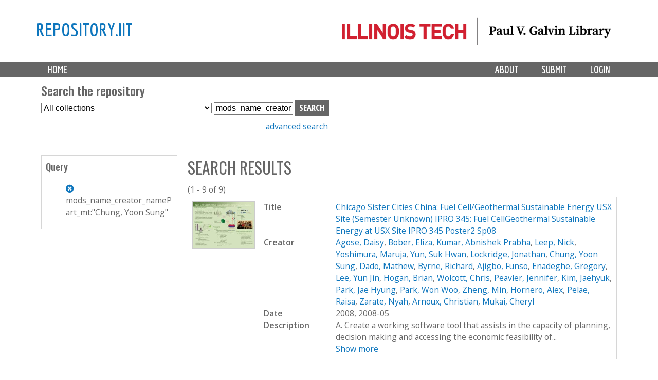

--- FILE ---
content_type: text/html; charset=utf-8
request_url: https://repository.iit.edu/islandora/search/mods_name_creator_namePart_mt%3A%22Chung%2C%5C%20Yoon%5C%20Sung%22
body_size: 7645
content:
<!-- IIT EDIT: commented out lines 37-79 to remove current collection from dropdown -->

<!DOCTYPE html>
<!--[if lt IE 7]><html class="lt-ie9 lt-ie8 lt-ie7" lang="en" dir="ltr"><![endif]-->
<!--[if IE 7]><html class="lt-ie9 lt-ie8" lang="en" dir="ltr"><![endif]-->
<!--[if IE 8]><html class="lt-ie9" lang="en" dir="ltr"><![endif]-->
<!--[if gt IE 8]><!--><html lang="en" dir="ltr" prefix="content: http://purl.org/rss/1.0/modules/content/ dc: http://purl.org/dc/terms/ foaf: http://xmlns.com/foaf/0.1/ og: http://ogp.me/ns# rdfs: http://www.w3.org/2000/01/rdf-schema# sioc: http://rdfs.org/sioc/ns# sioct: http://rdfs.org/sioc/types# skos: http://www.w3.org/2004/02/skos/core# xsd: http://www.w3.org/2001/XMLSchema#"><!--<![endif]-->
<head>
   <!-- Google Analytics GA4 tag (gtag.js) -->
<script async src="https://www.googletagmanager.com/gtag/js?id=G-DFKC372N9K"></script>
<script>
  window.dataLayer = window.dataLayer || [];
  function gtag(){dataLayer.push(arguments);}
  gtag('js', new Date());

  gtag('config', 'G-DFKC372N9K');
</script>
<meta charset="utf-8" />
<meta name="Generator" content="Drupal 7 (http://drupal.org)" />
<link rel="shortcut icon" href="https://repository.iit.edu/sites/default/files/favicon.ico" type="image/vnd.microsoft.icon" />
<meta name="viewport" content="width=device-width, initial-scale=1.0, user-scalable=yes" />
<meta name="MobileOptimized" content="width" />
<meta name="HandheldFriendly" content="1" />
<meta name="apple-mobile-web-app-capable" content="yes" />
<title>Search results | repository.iit</title>
<style type="text/css" media="all">
@import url("https://repository.iit.edu/modules/system/system.base.css?szypgy");
@import url("https://repository.iit.edu/modules/system/system.menus.css?szypgy");
@import url("https://repository.iit.edu/modules/system/system.messages.css?szypgy");
@import url("https://repository.iit.edu/modules/system/system.theme.css?szypgy");
</style>
<style type="text/css" media="all">
@import url("https://repository.iit.edu/modules/comment/comment.css?szypgy");
@import url("https://repository.iit.edu/modules/field/theme/field.css?szypgy");
@import url("https://repository.iit.edu/sites/all/modules/islandora/css/islandora.base.css?szypgy");
@import url("https://repository.iit.edu/sites/all/modules/islandora/css/islandora.theme.css?szypgy");
@import url("https://repository.iit.edu/sites/all/modules/islandora_solution_pack_audio/css/islandora_audio.theme.css?szypgy");
@import url("https://repository.iit.edu/sites/all/modules/islandora_solution_pack_collection/css/islandora_basic_collection.base.css?szypgy");
@import url("https://repository.iit.edu/sites/all/modules/islandora_solution_pack_collection/css/islandora_basic_collection.theme.css?szypgy");
@import url("https://repository.iit.edu/sites/all/modules/islandora_solution_pack_image-7.x-1.10/css/islandora_basic_image.theme.css?szypgy");
@import url("https://repository.iit.edu/sites/all/modules/islandora_batch-7.x-1.10/css/views_table_contextual_links_fix.css?szypgy");
@import url("https://repository.iit.edu/sites/all/modules/islandora_bookmark/css/islandora_bookmark.css?szypgy");
@import url("https://repository.iit.edu/sites/all/modules/islandora_solution_pack_large_image/css/islandora_large_image.theme.css?szypgy");
@import url("https://repository.iit.edu/sites/all/modules/islandora_solution_pack_newspaper/css/islandora_newspaper.base.css?szypgy");
@import url("https://repository.iit.edu/sites/all/modules/islandora_solution_pack_newspaper/css/islandora_newspaper.theme.css?szypgy");
@import url("https://repository.iit.edu/sites/all/modules/islandora_solution_pack_pdf-7.x-1.10/css/islandora_pdf.theme.css?szypgy");
@import url("https://repository.iit.edu/sites/all/modules/islandora_solr_search/css/islandora_solr.base.css?szypgy");
@import url("https://repository.iit.edu/sites/all/modules/islandora_solr_content_type/css/islandora_solr_content_type.css?szypgy");
@import url("https://repository.iit.edu/sites/all/modules/islandora_solr_metadata/css/islandora_solr_metadata.css?szypgy");
@import url("https://repository.iit.edu/sites/all/modules/islandora_solution_pack_video/css/islandora_video.theme.css?szypgy");
@import url("https://repository.iit.edu/modules/node/node.css?szypgy");
@import url("https://repository.iit.edu/modules/search/search.css?szypgy");
@import url("https://repository.iit.edu/modules/user/user.css?szypgy");
@import url("https://repository.iit.edu/sites/all/modules/views/css/views.css?szypgy");
</style>
<style type="text/css" media="all">
@import url("https://repository.iit.edu/sites/all/modules/colorbox/styles/default/colorbox_style.css?szypgy");
@import url("https://repository.iit.edu/sites/all/modules/ctools/css/ctools.css?szypgy");
@import url("https://repository.iit.edu/sites/all/modules/islandora_solr_search/css/islandora_solr.theme.css?szypgy");
</style>
<style type="text/css" media="screen">
@import url("https://repository.iit.edu/sites/all/themes/adaptivetheme/at_core/css/at.layout.css?szypgy");
@import url("https://repository.iit.edu/sites/all/themes/islandora_iit/css/global.base.css?szypgy");
@import url("https://repository.iit.edu/sites/all/themes/islandora_iit/css/global.styles.css?szypgy");
</style>
<link type="text/css" rel="stylesheet" href="https://repository.iit.edu/sites/default/files/adaptivetheme/islandora_iit_files/islandora_iit.responsive.layout.css?szypgy" media="only screen" />
<link type="text/css" rel="stylesheet" href="https://repository.iit.edu/sites/all/themes/islandora_iit/css/responsive.custom.css?szypgy" media="only screen" />
<link type="text/css" rel="stylesheet" href="https://repository.iit.edu/sites/all/themes/islandora_iit/css/responsive.smalltouch.portrait.css?szypgy" media="only screen and (max-width:320px)" />
<link type="text/css" rel="stylesheet" href="https://repository.iit.edu/sites/all/themes/islandora_iit/css/responsive.smalltouch.landscape.css?szypgy" media="only screen and (min-width:321px) and (max-width:580px)" />
<link type="text/css" rel="stylesheet" href="https://repository.iit.edu/sites/all/themes/islandora_iit/css/responsive.tablet.portrait.css?szypgy" media="only screen and (min-width:581px) and (max-width:768px)" />
<link type="text/css" rel="stylesheet" href="https://repository.iit.edu/sites/all/themes/islandora_iit/css/responsive.tablet.landscape.css?szypgy" media="only screen and (min-width:769px) and (max-width:1024px)" />
<link type="text/css" rel="stylesheet" href="https://repository.iit.edu/sites/all/themes/islandora_iit/css/responsive.desktop.css?szypgy" media="only screen and (min-width:1025px)" />

<!--[if lt IE 9]>
<style type="text/css" media="screen">
@import url("https://repository.iit.edu/sites/default/files/adaptivetheme/islandora_iit_files/islandora_iit.lt-ie9.layout.css?szypgy");
</style>
<![endif]-->
<script type="text/javascript" src="//code.jquery.com/jquery-1.8.3.min.js"></script>
<script type="text/javascript">
<!--//--><![CDATA[//><!--
window.jQuery || document.write("<script src='/sites/all/modules/jquery_update/replace/jquery/1.8/jquery.min.js'>\x3C/script>")
//--><!]]>
</script>
<script type="text/javascript" src="https://repository.iit.edu/misc/jquery-extend-3.4.0.js?v=1.8.3"></script>
<script type="text/javascript" src="https://repository.iit.edu/misc/jquery-html-prefilter-3.5.0-backport.js?v=1.8.3"></script>
<script type="text/javascript" src="https://repository.iit.edu/misc/jquery.once.js?v=1.2"></script>
<script type="text/javascript" src="https://repository.iit.edu/misc/drupal.js?szypgy"></script>
<script type="text/javascript" src="https://repository.iit.edu/sites/all/libraries/colorbox/jquery.colorbox-min.js?szypgy"></script>
<script type="text/javascript" src="https://repository.iit.edu/sites/all/modules/colorbox/js/colorbox.js?szypgy"></script>
<script type="text/javascript" src="https://repository.iit.edu/sites/all/modules/colorbox/styles/default/colorbox_style.js?szypgy"></script>
<script type="text/javascript" src="https://repository.iit.edu/sites/all/modules/colorbox/js/colorbox_load.js?szypgy"></script>
<script type="text/javascript" src="https://repository.iit.edu/sites/all/modules/islandora_solr_search/js/truncation-toggle.js?szypgy"></script>
<script type="text/javascript">
<!--//--><![CDATA[//><!--
jQuery.extend(Drupal.settings, {"basePath":"\/","pathPrefix":"","setHasJsCookie":0,"ajaxPageState":{"theme":"islandora_iit","theme_token":"KcLdh4B-z6x9rg-mS82ShR0BseorAAZ1o4GtGQIPusc","js":{"\/\/code.jquery.com\/jquery-1.8.3.min.js":1,"0":1,"misc\/jquery-extend-3.4.0.js":1,"misc\/jquery-html-prefilter-3.5.0-backport.js":1,"misc\/jquery.once.js":1,"misc\/drupal.js":1,"sites\/all\/libraries\/colorbox\/jquery.colorbox-min.js":1,"sites\/all\/modules\/colorbox\/js\/colorbox.js":1,"sites\/all\/modules\/colorbox\/styles\/default\/colorbox_style.js":1,"sites\/all\/modules\/colorbox\/js\/colorbox_load.js":1,"sites\/all\/modules\/islandora_solr_search\/js\/truncation-toggle.js":1},"css":{"modules\/system\/system.base.css":1,"modules\/system\/system.menus.css":1,"modules\/system\/system.messages.css":1,"modules\/system\/system.theme.css":1,"modules\/comment\/comment.css":1,"modules\/field\/theme\/field.css":1,"sites\/all\/modules\/islandora\/css\/islandora.base.css":1,"sites\/all\/modules\/islandora\/css\/islandora.theme.css":1,"sites\/all\/modules\/islandora_solution_pack_audio\/css\/islandora_audio.theme.css":1,"sites\/all\/modules\/islandora_solution_pack_collection\/css\/islandora_basic_collection.base.css":1,"sites\/all\/modules\/islandora_solution_pack_collection\/css\/islandora_basic_collection.theme.css":1,"sites\/all\/modules\/islandora_solution_pack_image-7.x-1.10\/css\/islandora_basic_image.theme.css":1,"sites\/all\/modules\/islandora_batch-7.x-1.10\/css\/views_table_contextual_links_fix.css":1,"sites\/all\/modules\/islandora_bookmark\/css\/islandora_bookmark.css":1,"sites\/all\/modules\/islandora_solution_pack_large_image\/css\/islandora_large_image.theme.css":1,"sites\/all\/modules\/islandora_solution_pack_newspaper\/css\/islandora_newspaper.base.css":1,"sites\/all\/modules\/islandora_solution_pack_newspaper\/css\/islandora_newspaper.theme.css":1,"sites\/all\/modules\/islandora_solution_pack_pdf-7.x-1.10\/css\/islandora_pdf.theme.css":1,"sites\/all\/modules\/islandora_solr_search\/css\/islandora_solr.base.css":1,"sites\/all\/modules\/islandora_solr_content_type\/css\/islandora_solr_content_type.css":1,"sites\/all\/modules\/islandora_solr_metadata\/css\/islandora_solr_metadata.css":1,"sites\/all\/modules\/islandora_solution_pack_video\/css\/islandora_video.theme.css":1,"modules\/node\/node.css":1,"modules\/search\/search.css":1,"modules\/user\/user.css":1,"sites\/all\/modules\/views\/css\/views.css":1,"sites\/all\/modules\/colorbox\/styles\/default\/colorbox_style.css":1,"sites\/all\/modules\/ctools\/css\/ctools.css":1,"sites\/all\/modules\/islandora_solr_search\/css\/islandora_solr.theme.css":1,"sites\/all\/themes\/adaptivetheme\/at_core\/css\/at.layout.css":1,"sites\/all\/themes\/islandora_iit\/css\/global.base.css":1,"sites\/all\/themes\/islandora_iit\/css\/global.styles.css":1,"public:\/\/adaptivetheme\/islandora_iit_files\/islandora_iit.responsive.layout.css":1,"sites\/all\/themes\/islandora_iit\/css\/responsive.custom.css":1,"sites\/all\/themes\/islandora_iit\/css\/responsive.smalltouch.portrait.css":1,"sites\/all\/themes\/islandora_iit\/css\/responsive.smalltouch.landscape.css":1,"sites\/all\/themes\/islandora_iit\/css\/responsive.tablet.portrait.css":1,"sites\/all\/themes\/islandora_iit\/css\/responsive.tablet.landscape.css":1,"sites\/all\/themes\/islandora_iit\/css\/responsive.desktop.css":1,"public:\/\/adaptivetheme\/islandora_iit_files\/islandora_iit.lt-ie9.layout.css":1}},"colorbox":{"opacity":"0.85","current":"{current} of {total}","previous":"\u00ab Prev","next":"Next \u00bb","close":"Close","maxWidth":"98%","maxHeight":"98%","fixed":true,"mobiledetect":true,"mobiledevicewidth":"480px","file_public_path":"\/sites\/default\/files","specificPagesDefaultValue":"admin*\nimagebrowser*\nimg_assist*\nimce*\nnode\/add\/*\nnode\/*\/edit\nprint\/*\nprintpdf\/*\nsystem\/ajax\nsystem\/ajax\/*"},"urlIsAjaxTrusted":{"\/search\/node":true,"\/islandora\/search\/mods_name_creator_namePart_mt%3A%22Chung%2C%5C%20Yoon%5C%20Sung%22":true},"adaptivetheme":{"islandora_iit":{"layout_settings":{"bigscreen":"three-col-grail","tablet_landscape":"three-col-grail","tablet_portrait":"one-col-vert","smalltouch_landscape":"one-col-vert","smalltouch_portrait":"one-col-stack"},"media_query_settings":{"bigscreen":"only screen and (min-width:1025px)","tablet_landscape":"only screen and (min-width:769px) and (max-width:1024px)","tablet_portrait":"only screen and (min-width:581px) and (max-width:768px)","smalltouch_landscape":"only screen and (min-width:321px) and (max-width:580px)","smalltouch_portrait":"only screen and (max-width:320px)"}}}});
//--><!]]>
</script>
<!--[if lt IE 9]>
<script src="https://repository.iit.edu/sites/all/themes/adaptivetheme/at_core/scripts/html5.js?szypgy"></script>
<![endif]-->
</head>
<body class="html not-front not-logged-in one-sidebar sidebar-first page-islandora page-islandora-search page-islandora-search-mods-name-creator-namepart-mtchung-yoon-sung atr-7.x-3.x atv-7.x-3.4">
  <div id="skip-link" class="nocontent">
    <a href="#main-content" class="element-invisible element-focusable">Skip to main content</a>
  </div>
    <link rel="stylesheet" href="https://use.fontawesome.com/releases/v5.3.1/css/all.css" integrity="sha384-mzrmE5qonljUremFsqc01SB46JvROS7bZs3IO2EmfFsd15uHvIt+Y8vEf7N7fWAU" crossorigin="anonymous">


<div id="page-wrapper">
  

    <!-- !Leaderboard Region -->
        
    <!-- Header -->
    <!-- replace AdaptiveTheme header with template file in theme directory to link logo to Galvin site -->
<header id="header" class="clearfix" role="banner">

              <!-- !Branding -->
        <div class="container" id="branding">

                      <div id="logo">
              <a href="https://library.iit.edu" class="active"><img class="site-logo" typeof="foaf:Image" src="https://repository.iit.edu/sites/all/themes/islandora_iit/images/PVGLIBRARY_horizontal.png" alt="repository.iit"></a>            </div>
          
                      <!-- !Site name and Slogan -->
            <div class="h-group" id="name-and-slogan">

                              <h1 id="site-name"><a href="/" title="Home page" class="active">repository.iit</a></h1>
              
              
            </div>
          
        </div>
      
      <!-- !Header Region -->
      
    </header>


    <!-- !Navigation -->
    <div id="menu-bar" class="nav clearfix"><nav id="block-system-main-menu" class="block block-system block-menu menu-wrapper menu-bar-wrapper clearfix odd first last block-count-1 block-region-menu-bar block-main-menu"  role="navigation">  
      <h2 class="element-invisible block-title">Main menu</h2>
  
  <ul class="menu primary-menu clearfix container"><li class="first leaf menu-depth-1 menu-item-219"><a href="/" title="">Home</a></li><li class="leaf menu-depth-1 menu-item-900"><a href="/user/login" title="">Login</a></li><li class="leaf menu-depth-1 menu-item-687"><a href="/submission">Submit</a></li><li class="last leaf menu-depth-1 menu-item-685"><a href="/policy">About</a></li></ul>
  </nav></div>        <div id="page" class="container page">
    <!-- !Breadcrumbs -->
    <?php// if ($breadcrumb): print $breadcrumb; endif; ?>

    <!-- !Messages and Help -->
        
    <!-- !Secondary Content Region -->
    <div class="region region-secondary-content"><div class="region-inner clearfix"><section id="block-islandora-collection-search-islandora-collection-search" class="block block-islandora-collection-search odd first block-count-2 block-region-secondary-content block-islandora-collection-search" ><div class="block-inner clearfix">  
      <h2 class="block-title">Search the repository</h2>
  
  <div class="block-content content"><form action="/islandora/search/mods_name_creator_namePart_mt%3A%22Chung%2C%5C%20Yoon%5C%20Sung%22" method="post" id="islandora-collection-search-form" accept-charset="UTF-8"><div><div class="container-inline form-wrapper" id="edit-simple"><div class="form-item form-type-select form-item-collection-select">
  <label class="element-invisible" for="edit-collection-select">Select Collection </label>
 <select id="edit-collection-select" name="collection_select" class="form-select"><option value="all" selected="selected">All collections</option><option value="islandora:ir">Institutional Repository</option><option value="islandora:uasc">University Archives and Special Collections</option></select>
</div>
<div class="form-item form-type-textfield form-item-islandora-simple-search-query">
  <label class="element-invisible" for="edit-islandora-simple-search-query">Search box </label>
 <input type="text" id="edit-islandora-simple-search-query" name="islandora_simple_search_query" value="mods_name_creator_namePart_mt:&quot;Chung,\ Yoon\ Sung&quot;" size="15" maxlength="128" class="form-text" />
</div>
<input type="submit" id="edit-submit" name="op" value="search" class="form-submit" /></div><input type="hidden" name="form_build_id" value="form-tXVxoWcfSX9RbvSuGy2rlty4tov6hgCXYC0Z-PXecfc" />
<input type="hidden" name="form_id" value="islandora_collection_search_form" />
</div></form></div>
  </div></section><div id="block-block-23" class="block block-block no-title even last block-count-3 block-region-secondary-content block-23" ><div class="block-inner clearfix">  
  
  <div class="block-content content"><p><a href="https://repository.iit.edu/advanced-search">advanced search</a></p>
</div>
  </div></div></div></div>
    <div id="columns" class="columns clearfix">
      <main id="content-column" class="content-column" role="main">
        <div class="content-inner">

          <!-- !Highlighted region -->
          
          <section id="main-content">

            
            <!-- !Main Content Header -->
                          <header id="main-content-header" class="clearfix">

                                  <h1 id="page-title">
                    Search results                  </h1>
                
                
              </header>
            
            <!-- !Main Content -->
                          <div id="content" class="region">
                <div id="block-system-main" class="block block-system no-title odd first last block-count-4 block-region-content block-main" >  
  
  
<div id="islandora-solr-top">
  <div class="item-list"></div>  <div id="islandora-solr-result-count">(1 - 9 of 9)</div>
</div>
<div class="islandora-solr-content">
    

  <div class="islandora islandora-solr-search-results">
              <!-- Search result -->
      <div class="islandora-solr-search-result clear-block odd">
        <div class="islandora-solr-search-result-inner">
          <!-- Thumbnail -->
          <dl class="solr-thumb">
            <dt>
              <a href="/islandora/object/islandora%3A13429" title="Chicago Sister Cities China: Fuel Cell/Geothermal Sustainable Energy USX Site (Semester Unknown) IPRO 345: Fuel CellGeothermal Sustainable Energy at USX Site IPRO 345 Poster2 Sp08"><img typeof="foaf:Image" class="image-style-none" src="/islandora/object/islandora%3A13429/datastream/TN/view" alt="Chicago Sister Cities China: Fuel Cell/Geothermal Sustainable Energy USX Site (Semester Unknown) IPRO 345: Fuel CellGeothermal Sustainable Energy at USX Site IPRO 345 Poster2 Sp08" /></a>            </dt>
            <dd></dd>
          </dl>
          <!-- Metadata -->
          <dl class="solr-fields islandora-inline-metadata">
                          <dt class="solr-label dc-title">
                Title              </dt>
              <dd class="solr-value dc-title">
                <a href="/islandora/object/islandora%3A13429" title="Chicago Sister Cities China: Fuel Cell/Geothermal Sustainable Energy USX Site (Semester Unknown) IPRO 345: Fuel CellGeothermal Sustainable Energy at USX Site IPRO 345 Poster2 Sp08">Chicago Sister Cities China: Fuel Cell/Geothermal Sustainable Energy USX Site (Semester Unknown) IPRO 345: Fuel CellGeothermal Sustainable Energy at USX Site IPRO 345 Poster2 Sp08</a>              </dd>
                          <dt class="solr-label dc-creator">
                Creator              </dt>
              <dd class="solr-value dc-creator">
                <a href="/islandora/search/dc.creator%3A%22Agose%2C%5C%20Daisy%22">Agose, Daisy</a>, <a href="/islandora/search/dc.creator%3A%22Bober%2C%5C%20Eliza%22">Bober, Eliza</a>, <a href="/islandora/search/dc.creator%3A%22Kumar%2C%5C%20Abnishek%5C%20Prabha%22">Kumar, Abnishek Prabha</a>, <a href="/islandora/search/dc.creator%3A%22Leep%2C%5C%20Nick%22">Leep, Nick</a>, <a href="/islandora/search/dc.creator%3A%22Yoshimura%2C%5C%20Maruja%22">Yoshimura, Maruja</a>, <a href="/islandora/search/dc.creator%3A%22Yun%2C%5C%20Suk%5C%20Hwan%22">Yun, Suk Hwan</a>, <a href="/islandora/search/dc.creator%3A%22Lockridge%2C%5C%20Jonathan%22">Lockridge, Jonathan</a>, <a href="/islandora/search/dc.creator%3A%22Chung%2C%5C%20Yoon%5C%20Sung%22">Chung, Yoon Sung</a>, <a href="/islandora/search/dc.creator%3A%22Dado%2C%5C%20Mathew%22">Dado, Mathew</a>, <a href="/islandora/search/dc.creator%3A%22Byrne%2C%5C%20Richard%22">Byrne, Richard</a>, <a href="/islandora/search/dc.creator%3A%22Ajigbo%2C%5C%20Funso%22">Ajigbo, Funso</a>, <a href="/islandora/search/dc.creator%3A%22Enadeghe%2C%5C%20Gregory%22">Enadeghe, Gregory</a>, <a href="/islandora/search/dc.creator%3A%22Lee%2C%5C%20Yun%5C%20Jin%22">Lee, Yun Jin</a>, <a href="/islandora/search/dc.creator%3A%22Hogan%2C%5C%20Brian%22">Hogan, Brian</a>, <a href="/islandora/search/dc.creator%3A%22Wolcott%2C%5C%20Chris%22">Wolcott, Chris</a>, <a href="/islandora/search/dc.creator%3A%22Peavler%2C%5C%20Jennifer%22">Peavler, Jennifer</a>, <a href="/islandora/search/dc.creator%3A%22Kim%2C%5C%20Jaehyuk%22">Kim, Jaehyuk</a>, <a href="/islandora/search/dc.creator%3A%22Park%2C%5C%20Jae%5C%20Hyung%22">Park, Jae Hyung</a>, <a href="/islandora/search/dc.creator%3A%22Park%2C%5C%20Won%5C%20Woo%22">Park, Won Woo</a>, <a href="/islandora/search/dc.creator%3A%22Zheng%2C%5C%20Min%22">Zheng, Min</a>, <a href="/islandora/search/dc.creator%3A%22Hornero%2C%5C%20Alex%22">Hornero, Alex</a>, <a href="/islandora/search/dc.creator%3A%22Pelae%2C%5C%20Raisa%22">Pelae, Raisa</a>, <a href="/islandora/search/dc.creator%3A%22Zarate%2C%5C%20Nyah%22">Zarate, Nyah</a>, <a href="/islandora/search/dc.creator%3A%22Arnoux%2C%5C%20Christian%22">Arnoux, Christian</a>, <a href="/islandora/search/dc.creator%3A%22Mukai%2C%5C%20Cheryl%22">Mukai, Cheryl</a>              </dd>
                          <dt class="solr-label dc-date">
                Date              </dt>
              <dd class="solr-value dc-date">
                2008, 2008-05              </dd>
                          <dt class="solr-label dc-description">
                Description              </dt>
              <dd class="solr-value dc-description">
                <span class='toggle-wrapper'><span>A. Create a working software tool that assists in the capacity of planning, decision making and accessing the economic feasibility of... <br /><a href='#' class='toggler'>Show more</a></span><span>A. Create a working software tool that assists in the capacity of planning, decision making and accessing the economic feasibility of implementing an integrated fuel cell technology and geothermal energy system. B. Through a case study approach, research and evaluate the energy needed in residential homes to use as a basis for determining the algorithms employed in the software development. C. Demonstration of the viability of the integrated fuel cell and geothermal system in a specific location through the prototype testing of the database tool. D. Connect an alternative energy source for heating and cooling to the industrial world by providing an efficient way to analyze the design and economic parameters required to implement such an integrated energy system. E. Research on all parameters needed for our project’s implementation including environmental laws and regulations, permits, funding, weather, population, and energy consumption.<br />Deliverables <br /><a href='#' class='toggler'>Show less</a></span></span>              </dd>
                      </dl>
        </div>
      </div>
              <!-- Search result -->
      <div class="islandora-solr-search-result clear-block even">
        <div class="islandora-solr-search-result-inner">
          <!-- Thumbnail -->
          <dl class="solr-thumb">
            <dt>
              <a href="/islandora/object/islandora%3A13424" title="Chicago Sister Cities China: Fuel Cell/Geothermal Sustainable Energy USX Site (Semester Unknown) IPRO 345: Fuel CellGeothermal Sustainable Energy at USX Site IPRO 345 Brochure2 Sp08"><img typeof="foaf:Image" class="image-style-none" src="/islandora/object/islandora%3A13424/datastream/TN/view" alt="Chicago Sister Cities China: Fuel Cell/Geothermal Sustainable Energy USX Site (Semester Unknown) IPRO 345: Fuel CellGeothermal Sustainable Energy at USX Site IPRO 345 Brochure2 Sp08" /></a>            </dt>
            <dd></dd>
          </dl>
          <!-- Metadata -->
          <dl class="solr-fields islandora-inline-metadata">
                          <dt class="solr-label dc-title">
                Title              </dt>
              <dd class="solr-value dc-title">
                <a href="/islandora/object/islandora%3A13424" title="Chicago Sister Cities China: Fuel Cell/Geothermal Sustainable Energy USX Site (Semester Unknown) IPRO 345: Fuel CellGeothermal Sustainable Energy at USX Site IPRO 345 Brochure2 Sp08">Chicago Sister Cities China: Fuel Cell/Geothermal Sustainable Energy USX Site (Semester Unknown) IPRO 345: Fuel CellGeothermal Sustainable Energy at USX Site IPRO 345 Brochure2 Sp08</a>              </dd>
                          <dt class="solr-label dc-creator">
                Creator              </dt>
              <dd class="solr-value dc-creator">
                <a href="/islandora/search/dc.creator%3A%22Agose%2C%5C%20Daisy%22">Agose, Daisy</a>, <a href="/islandora/search/dc.creator%3A%22Bober%2C%5C%20Eliza%22">Bober, Eliza</a>, <a href="/islandora/search/dc.creator%3A%22Kumar%2C%5C%20Abnishek%5C%20Prabha%22">Kumar, Abnishek Prabha</a>, <a href="/islandora/search/dc.creator%3A%22Leep%2C%5C%20Nick%22">Leep, Nick</a>, <a href="/islandora/search/dc.creator%3A%22Yoshimura%2C%5C%20Maruja%22">Yoshimura, Maruja</a>, <a href="/islandora/search/dc.creator%3A%22Yun%2C%5C%20Suk%5C%20Hwan%22">Yun, Suk Hwan</a>, <a href="/islandora/search/dc.creator%3A%22Lockridge%2C%5C%20Jonathan%22">Lockridge, Jonathan</a>, <a href="/islandora/search/dc.creator%3A%22Chung%2C%5C%20Yoon%5C%20Sung%22">Chung, Yoon Sung</a>, <a href="/islandora/search/dc.creator%3A%22Dado%2C%5C%20Mathew%22">Dado, Mathew</a>, <a href="/islandora/search/dc.creator%3A%22Byrne%2C%5C%20Richard%22">Byrne, Richard</a>, <a href="/islandora/search/dc.creator%3A%22Ajigbo%2C%5C%20Funso%22">Ajigbo, Funso</a>, <a href="/islandora/search/dc.creator%3A%22Enadeghe%2C%5C%20Gregory%22">Enadeghe, Gregory</a>, <a href="/islandora/search/dc.creator%3A%22Lee%2C%5C%20Yun%5C%20Jin%22">Lee, Yun Jin</a>, <a href="/islandora/search/dc.creator%3A%22Hogan%2C%5C%20Brian%22">Hogan, Brian</a>, <a href="/islandora/search/dc.creator%3A%22Wolcott%2C%5C%20Chris%22">Wolcott, Chris</a>, <a href="/islandora/search/dc.creator%3A%22Peavler%2C%5C%20Jennifer%22">Peavler, Jennifer</a>, <a href="/islandora/search/dc.creator%3A%22Kim%2C%5C%20Jaehyuk%22">Kim, Jaehyuk</a>, <a href="/islandora/search/dc.creator%3A%22Park%2C%5C%20Jae%5C%20Hyung%22">Park, Jae Hyung</a>, <a href="/islandora/search/dc.creator%3A%22Park%2C%5C%20Won%5C%20Woo%22">Park, Won Woo</a>, <a href="/islandora/search/dc.creator%3A%22Zheng%2C%5C%20Min%22">Zheng, Min</a>, <a href="/islandora/search/dc.creator%3A%22Hornero%2C%5C%20Alex%22">Hornero, Alex</a>, <a href="/islandora/search/dc.creator%3A%22Pelae%2C%5C%20Raisa%22">Pelae, Raisa</a>, <a href="/islandora/search/dc.creator%3A%22Zarate%2C%5C%20Nyah%22">Zarate, Nyah</a>, <a href="/islandora/search/dc.creator%3A%22Arnoux%2C%5C%20Christian%22">Arnoux, Christian</a>, <a href="/islandora/search/dc.creator%3A%22Mukai%2C%5C%20Cheryl%22">Mukai, Cheryl</a>              </dd>
                          <dt class="solr-label dc-date">
                Date              </dt>
              <dd class="solr-value dc-date">
                2008, 2008-05              </dd>
                          <dt class="solr-label dc-description">
                Description              </dt>
              <dd class="solr-value dc-description">
                <span class='toggle-wrapper'><span>A. Create a working software tool that assists in the capacity of planning, decision making and accessing the economic feasibility of... <br /><a href='#' class='toggler'>Show more</a></span><span>A. Create a working software tool that assists in the capacity of planning, decision making and accessing the economic feasibility of implementing an integrated fuel cell technology and geothermal energy system. B. Through a case study approach, research and evaluate the energy needed in residential homes to use as a basis for determining the algorithms employed in the software development. C. Demonstration of the viability of the integrated fuel cell and geothermal system in a specific location through the prototype testing of the database tool. D. Connect an alternative energy source for heating and cooling to the industrial world by providing an efficient way to analyze the design and economic parameters required to implement such an integrated energy system. E. Research on all parameters needed for our project’s implementation including environmental laws and regulations, permits, funding, weather, population, and energy consumption.<br />Deliverables <br /><a href='#' class='toggler'>Show less</a></span></span>              </dd>
                      </dl>
        </div>
      </div>
              <!-- Search result -->
      <div class="islandora-solr-search-result clear-block odd">
        <div class="islandora-solr-search-result-inner">
          <!-- Thumbnail -->
          <dl class="solr-thumb">
            <dt>
              <a href="/islandora/object/islandora%3A13430" title="Chicago Sister Cities China: Fuel Cell/Geothermal Sustainable Energy USX Site (Semester Unknown) IPRO 345: Fuel CellGeothermal Sustainable Energy at USX Site IPRO 345 Project Plan Sp08"><img typeof="foaf:Image" class="image-style-none" src="/islandora/object/islandora%3A13430/datastream/TN/view" alt="Chicago Sister Cities China: Fuel Cell/Geothermal Sustainable Energy USX Site (Semester Unknown) IPRO 345: Fuel CellGeothermal Sustainable Energy at USX Site IPRO 345 Project Plan Sp08" /></a>            </dt>
            <dd></dd>
          </dl>
          <!-- Metadata -->
          <dl class="solr-fields islandora-inline-metadata">
                          <dt class="solr-label dc-title">
                Title              </dt>
              <dd class="solr-value dc-title">
                <a href="/islandora/object/islandora%3A13430" title="Chicago Sister Cities China: Fuel Cell/Geothermal Sustainable Energy USX Site (Semester Unknown) IPRO 345: Fuel CellGeothermal Sustainable Energy at USX Site IPRO 345 Project Plan Sp08">Chicago Sister Cities China: Fuel Cell/Geothermal Sustainable Energy USX Site (Semester Unknown) IPRO 345: Fuel CellGeothermal Sustainable Energy at USX Site IPRO 345 Project Plan Sp08</a>              </dd>
                          <dt class="solr-label dc-creator">
                Creator              </dt>
              <dd class="solr-value dc-creator">
                <a href="/islandora/search/dc.creator%3A%22Agose%2C%5C%20Daisy%22">Agose, Daisy</a>, <a href="/islandora/search/dc.creator%3A%22Bober%2C%5C%20Eliza%22">Bober, Eliza</a>, <a href="/islandora/search/dc.creator%3A%22Kumar%2C%5C%20Abnishek%5C%20Prabha%22">Kumar, Abnishek Prabha</a>, <a href="/islandora/search/dc.creator%3A%22Leep%2C%5C%20Nick%22">Leep, Nick</a>, <a href="/islandora/search/dc.creator%3A%22Yoshimura%2C%5C%20Maruja%22">Yoshimura, Maruja</a>, <a href="/islandora/search/dc.creator%3A%22Yun%2C%5C%20Suk%5C%20Hwan%22">Yun, Suk Hwan</a>, <a href="/islandora/search/dc.creator%3A%22Lockridge%2C%5C%20Jonathan%22">Lockridge, Jonathan</a>, <a href="/islandora/search/dc.creator%3A%22Chung%2C%5C%20Yoon%5C%20Sung%22">Chung, Yoon Sung</a>, <a href="/islandora/search/dc.creator%3A%22Dado%2C%5C%20Mathew%22">Dado, Mathew</a>, <a href="/islandora/search/dc.creator%3A%22Byrne%2C%5C%20Richard%22">Byrne, Richard</a>, <a href="/islandora/search/dc.creator%3A%22Ajigbo%2C%5C%20Funso%22">Ajigbo, Funso</a>, <a href="/islandora/search/dc.creator%3A%22Enadeghe%2C%5C%20Gregory%22">Enadeghe, Gregory</a>, <a href="/islandora/search/dc.creator%3A%22Lee%2C%5C%20Yun%5C%20Jin%22">Lee, Yun Jin</a>, <a href="/islandora/search/dc.creator%3A%22Hogan%2C%5C%20Brian%22">Hogan, Brian</a>, <a href="/islandora/search/dc.creator%3A%22Wolcott%2C%5C%20Chris%22">Wolcott, Chris</a>, <a href="/islandora/search/dc.creator%3A%22Peavler%2C%5C%20Jennifer%22">Peavler, Jennifer</a>, <a href="/islandora/search/dc.creator%3A%22Kim%2C%5C%20Jaehyuk%22">Kim, Jaehyuk</a>, <a href="/islandora/search/dc.creator%3A%22Park%2C%5C%20Jae%5C%20Hyung%22">Park, Jae Hyung</a>, <a href="/islandora/search/dc.creator%3A%22Park%2C%5C%20Won%5C%20Woo%22">Park, Won Woo</a>, <a href="/islandora/search/dc.creator%3A%22Zheng%2C%5C%20Min%22">Zheng, Min</a>, <a href="/islandora/search/dc.creator%3A%22Hornero%2C%5C%20Alex%22">Hornero, Alex</a>, <a href="/islandora/search/dc.creator%3A%22Pelae%2C%5C%20Raisa%22">Pelae, Raisa</a>, <a href="/islandora/search/dc.creator%3A%22Zarate%2C%5C%20Nyah%22">Zarate, Nyah</a>, <a href="/islandora/search/dc.creator%3A%22Arnoux%2C%5C%20Christian%22">Arnoux, Christian</a>, <a href="/islandora/search/dc.creator%3A%22Mukai%2C%5C%20Cheryl%22">Mukai, Cheryl</a>              </dd>
                          <dt class="solr-label dc-date">
                Date              </dt>
              <dd class="solr-value dc-date">
                2008, 2008-05              </dd>
                          <dt class="solr-label dc-description">
                Description              </dt>
              <dd class="solr-value dc-description">
                <span class='toggle-wrapper'><span>A. Create a working software tool that assists in the capacity of planning, decision making and accessing the economic feasibility of... <br /><a href='#' class='toggler'>Show more</a></span><span>A. Create a working software tool that assists in the capacity of planning, decision making and accessing the economic feasibility of implementing an integrated fuel cell technology and geothermal energy system. B. Through a case study approach, research and evaluate the energy needed in residential homes to use as a basis for determining the algorithms employed in the software development. C. Demonstration of the viability of the integrated fuel cell and geothermal system in a specific location through the prototype testing of the database tool. D. Connect an alternative energy source for heating and cooling to the industrial world by providing an efficient way to analyze the design and economic parameters required to implement such an integrated energy system. E. Research on all parameters needed for our project’s implementation including environmental laws and regulations, permits, funding, weather, population, and energy consumption.<br />Deliverables <br /><a href='#' class='toggler'>Show less</a></span></span>              </dd>
                      </dl>
        </div>
      </div>
              <!-- Search result -->
      <div class="islandora-solr-search-result clear-block even">
        <div class="islandora-solr-search-result-inner">
          <!-- Thumbnail -->
          <dl class="solr-thumb">
            <dt>
              <a href="/islandora/object/islandora%3A13423" title="Chicago Sister Cities China: Fuel Cell/Geothermal Sustainable Energy USX Site (Semester Unknown) IPRO 345: Fuel CellGeothermal Sustainable Energy at USX Site IPRO 345 Brochure1 Sp08"><img typeof="foaf:Image" class="image-style-none" src="/islandora/object/islandora%3A13423/datastream/TN/view" alt="Chicago Sister Cities China: Fuel Cell/Geothermal Sustainable Energy USX Site (Semester Unknown) IPRO 345: Fuel CellGeothermal Sustainable Energy at USX Site IPRO 345 Brochure1 Sp08" /></a>            </dt>
            <dd></dd>
          </dl>
          <!-- Metadata -->
          <dl class="solr-fields islandora-inline-metadata">
                          <dt class="solr-label dc-title">
                Title              </dt>
              <dd class="solr-value dc-title">
                <a href="/islandora/object/islandora%3A13423" title="Chicago Sister Cities China: Fuel Cell/Geothermal Sustainable Energy USX Site (Semester Unknown) IPRO 345: Fuel CellGeothermal Sustainable Energy at USX Site IPRO 345 Brochure1 Sp08">Chicago Sister Cities China: Fuel Cell/Geothermal Sustainable Energy USX Site (Semester Unknown) IPRO 345: Fuel CellGeothermal Sustainable Energy at USX Site IPRO 345 Brochure1 Sp08</a>              </dd>
                          <dt class="solr-label dc-creator">
                Creator              </dt>
              <dd class="solr-value dc-creator">
                <a href="/islandora/search/dc.creator%3A%22Agose%2C%5C%20Daisy%22">Agose, Daisy</a>, <a href="/islandora/search/dc.creator%3A%22Bober%2C%5C%20Eliza%22">Bober, Eliza</a>, <a href="/islandora/search/dc.creator%3A%22Kumar%2C%5C%20Abnishek%5C%20Prabha%22">Kumar, Abnishek Prabha</a>, <a href="/islandora/search/dc.creator%3A%22Leep%2C%5C%20Nick%22">Leep, Nick</a>, <a href="/islandora/search/dc.creator%3A%22Yoshimura%2C%5C%20Maruja%22">Yoshimura, Maruja</a>, <a href="/islandora/search/dc.creator%3A%22Yun%2C%5C%20Suk%5C%20Hwan%22">Yun, Suk Hwan</a>, <a href="/islandora/search/dc.creator%3A%22Lockridge%2C%5C%20Jonathan%22">Lockridge, Jonathan</a>, <a href="/islandora/search/dc.creator%3A%22Chung%2C%5C%20Yoon%5C%20Sung%22">Chung, Yoon Sung</a>, <a href="/islandora/search/dc.creator%3A%22Dado%2C%5C%20Mathew%22">Dado, Mathew</a>, <a href="/islandora/search/dc.creator%3A%22Byrne%2C%5C%20Richard%22">Byrne, Richard</a>, <a href="/islandora/search/dc.creator%3A%22Ajigbo%2C%5C%20Funso%22">Ajigbo, Funso</a>, <a href="/islandora/search/dc.creator%3A%22Enadeghe%2C%5C%20Gregory%22">Enadeghe, Gregory</a>, <a href="/islandora/search/dc.creator%3A%22Lee%2C%5C%20Yun%5C%20Jin%22">Lee, Yun Jin</a>, <a href="/islandora/search/dc.creator%3A%22Hogan%2C%5C%20Brian%22">Hogan, Brian</a>, <a href="/islandora/search/dc.creator%3A%22Wolcott%2C%5C%20Chris%22">Wolcott, Chris</a>, <a href="/islandora/search/dc.creator%3A%22Peavler%2C%5C%20Jennifer%22">Peavler, Jennifer</a>, <a href="/islandora/search/dc.creator%3A%22Kim%2C%5C%20Jaehyuk%22">Kim, Jaehyuk</a>, <a href="/islandora/search/dc.creator%3A%22Park%2C%5C%20Jae%5C%20Hyung%22">Park, Jae Hyung</a>, <a href="/islandora/search/dc.creator%3A%22Park%2C%5C%20Won%5C%20Woo%22">Park, Won Woo</a>, <a href="/islandora/search/dc.creator%3A%22Zheng%2C%5C%20Min%22">Zheng, Min</a>, <a href="/islandora/search/dc.creator%3A%22Hornero%2C%5C%20Alex%22">Hornero, Alex</a>, <a href="/islandora/search/dc.creator%3A%22Pelae%2C%5C%20Raisa%22">Pelae, Raisa</a>, <a href="/islandora/search/dc.creator%3A%22Zarate%2C%5C%20Nyah%22">Zarate, Nyah</a>, <a href="/islandora/search/dc.creator%3A%22Arnoux%2C%5C%20Christian%22">Arnoux, Christian</a>, <a href="/islandora/search/dc.creator%3A%22Mukai%2C%5C%20Cheryl%22">Mukai, Cheryl</a>              </dd>
                          <dt class="solr-label dc-date">
                Date              </dt>
              <dd class="solr-value dc-date">
                2008, 2008-05              </dd>
                          <dt class="solr-label dc-description">
                Description              </dt>
              <dd class="solr-value dc-description">
                <span class='toggle-wrapper'><span>A. Create a working software tool that assists in the capacity of planning, decision making and accessing the economic feasibility of... <br /><a href='#' class='toggler'>Show more</a></span><span>A. Create a working software tool that assists in the capacity of planning, decision making and accessing the economic feasibility of implementing an integrated fuel cell technology and geothermal energy system. B. Through a case study approach, research and evaluate the energy needed in residential homes to use as a basis for determining the algorithms employed in the software development. C. Demonstration of the viability of the integrated fuel cell and geothermal system in a specific location through the prototype testing of the database tool. D. Connect an alternative energy source for heating and cooling to the industrial world by providing an efficient way to analyze the design and economic parameters required to implement such an integrated energy system. E. Research on all parameters needed for our project’s implementation including environmental laws and regulations, permits, funding, weather, population, and energy consumption.<br />Deliverables <br /><a href='#' class='toggler'>Show less</a></span></span>              </dd>
                      </dl>
        </div>
      </div>
              <!-- Search result -->
      <div class="islandora-solr-search-result clear-block odd">
        <div class="islandora-solr-search-result-inner">
          <!-- Thumbnail -->
          <dl class="solr-thumb">
            <dt>
              <a href="/islandora/object/islandora%3A13427" title="Chicago Sister Cities China: Fuel Cell/Geothermal Sustainable Energy USX Site (Semester Unknown) IPRO 345: Fuel CellGeothermal Sustainable Energy at USX Site IPRO 345 Midterm Report Sp08"><img typeof="foaf:Image" class="image-style-none" src="/islandora/object/islandora%3A13427/datastream/TN/view" alt="Chicago Sister Cities China: Fuel Cell/Geothermal Sustainable Energy USX Site (Semester Unknown) IPRO 345: Fuel CellGeothermal Sustainable Energy at USX Site IPRO 345 Midterm Report Sp08" /></a>            </dt>
            <dd></dd>
          </dl>
          <!-- Metadata -->
          <dl class="solr-fields islandora-inline-metadata">
                          <dt class="solr-label dc-title">
                Title              </dt>
              <dd class="solr-value dc-title">
                <a href="/islandora/object/islandora%3A13427" title="Chicago Sister Cities China: Fuel Cell/Geothermal Sustainable Energy USX Site (Semester Unknown) IPRO 345: Fuel CellGeothermal Sustainable Energy at USX Site IPRO 345 Midterm Report Sp08">Chicago Sister Cities China: Fuel Cell/Geothermal Sustainable Energy USX Site (Semester Unknown) IPRO 345: Fuel CellGeothermal Sustainable Energy at USX Site IPRO 345 Midterm Report Sp08</a>              </dd>
                          <dt class="solr-label dc-creator">
                Creator              </dt>
              <dd class="solr-value dc-creator">
                <a href="/islandora/search/dc.creator%3A%22Agose%2C%5C%20Daisy%22">Agose, Daisy</a>, <a href="/islandora/search/dc.creator%3A%22Bober%2C%5C%20Eliza%22">Bober, Eliza</a>, <a href="/islandora/search/dc.creator%3A%22Kumar%2C%5C%20Abnishek%5C%20Prabha%22">Kumar, Abnishek Prabha</a>, <a href="/islandora/search/dc.creator%3A%22Leep%2C%5C%20Nick%22">Leep, Nick</a>, <a href="/islandora/search/dc.creator%3A%22Yoshimura%2C%5C%20Maruja%22">Yoshimura, Maruja</a>, <a href="/islandora/search/dc.creator%3A%22Yun%2C%5C%20Suk%5C%20Hwan%22">Yun, Suk Hwan</a>, <a href="/islandora/search/dc.creator%3A%22Lockridge%2C%5C%20Jonathan%22">Lockridge, Jonathan</a>, <a href="/islandora/search/dc.creator%3A%22Chung%2C%5C%20Yoon%5C%20Sung%22">Chung, Yoon Sung</a>, <a href="/islandora/search/dc.creator%3A%22Dado%2C%5C%20Mathew%22">Dado, Mathew</a>, <a href="/islandora/search/dc.creator%3A%22Byrne%2C%5C%20Richard%22">Byrne, Richard</a>, <a href="/islandora/search/dc.creator%3A%22Ajigbo%2C%5C%20Funso%22">Ajigbo, Funso</a>, <a href="/islandora/search/dc.creator%3A%22Enadeghe%2C%5C%20Gregory%22">Enadeghe, Gregory</a>, <a href="/islandora/search/dc.creator%3A%22Lee%2C%5C%20Yun%5C%20Jin%22">Lee, Yun Jin</a>, <a href="/islandora/search/dc.creator%3A%22Hogan%2C%5C%20Brian%22">Hogan, Brian</a>, <a href="/islandora/search/dc.creator%3A%22Wolcott%2C%5C%20Chris%22">Wolcott, Chris</a>, <a href="/islandora/search/dc.creator%3A%22Peavler%2C%5C%20Jennifer%22">Peavler, Jennifer</a>, <a href="/islandora/search/dc.creator%3A%22Kim%2C%5C%20Jaehyuk%22">Kim, Jaehyuk</a>, <a href="/islandora/search/dc.creator%3A%22Park%2C%5C%20Jae%5C%20Hyung%22">Park, Jae Hyung</a>, <a href="/islandora/search/dc.creator%3A%22Park%2C%5C%20Won%5C%20Woo%22">Park, Won Woo</a>, <a href="/islandora/search/dc.creator%3A%22Zheng%2C%5C%20Min%22">Zheng, Min</a>, <a href="/islandora/search/dc.creator%3A%22Hornero%2C%5C%20Alex%22">Hornero, Alex</a>, <a href="/islandora/search/dc.creator%3A%22Pelae%2C%5C%20Raisa%22">Pelae, Raisa</a>, <a href="/islandora/search/dc.creator%3A%22Zarate%2C%5C%20Nyah%22">Zarate, Nyah</a>, <a href="/islandora/search/dc.creator%3A%22Arnoux%2C%5C%20Christian%22">Arnoux, Christian</a>, <a href="/islandora/search/dc.creator%3A%22Mukai%2C%5C%20Cheryl%22">Mukai, Cheryl</a>              </dd>
                          <dt class="solr-label dc-date">
                Date              </dt>
              <dd class="solr-value dc-date">
                2008, 2008-05              </dd>
                          <dt class="solr-label dc-description">
                Description              </dt>
              <dd class="solr-value dc-description">
                <span class='toggle-wrapper'><span>A. Create a working software tool that assists in the capacity of planning, decision making and accessing the economic feasibility of... <br /><a href='#' class='toggler'>Show more</a></span><span>A. Create a working software tool that assists in the capacity of planning, decision making and accessing the economic feasibility of implementing an integrated fuel cell technology and geothermal energy system. B. Through a case study approach, research and evaluate the energy needed in residential homes to use as a basis for determining the algorithms employed in the software development. C. Demonstration of the viability of the integrated fuel cell and geothermal system in a specific location through the prototype testing of the database tool. D. Connect an alternative energy source for heating and cooling to the industrial world by providing an efficient way to analyze the design and economic parameters required to implement such an integrated energy system. E. Research on all parameters needed for our project’s implementation including environmental laws and regulations, permits, funding, weather, population, and energy consumption.<br />Deliverables <br /><a href='#' class='toggler'>Show less</a></span></span>              </dd>
                      </dl>
        </div>
      </div>
              <!-- Search result -->
      <div class="islandora-solr-search-result clear-block even">
        <div class="islandora-solr-search-result-inner">
          <!-- Thumbnail -->
          <dl class="solr-thumb">
            <dt>
              <a href="/islandora/object/islandora%3A13426" title="Chicago Sister Cities China: Fuel Cell/Geothermal Sustainable Energy USX Site (Semester Unknown) IPRO 345: Fuel CellGeothermal Sustainable Energy at USX Site IPRO 345 Final Report Sp08"><img typeof="foaf:Image" class="image-style-none" src="/islandora/object/islandora%3A13426/datastream/TN/view" alt="Chicago Sister Cities China: Fuel Cell/Geothermal Sustainable Energy USX Site (Semester Unknown) IPRO 345: Fuel CellGeothermal Sustainable Energy at USX Site IPRO 345 Final Report Sp08" /></a>            </dt>
            <dd></dd>
          </dl>
          <!-- Metadata -->
          <dl class="solr-fields islandora-inline-metadata">
                          <dt class="solr-label dc-title">
                Title              </dt>
              <dd class="solr-value dc-title">
                <a href="/islandora/object/islandora%3A13426" title="Chicago Sister Cities China: Fuel Cell/Geothermal Sustainable Energy USX Site (Semester Unknown) IPRO 345: Fuel CellGeothermal Sustainable Energy at USX Site IPRO 345 Final Report Sp08">Chicago Sister Cities China: Fuel Cell/Geothermal Sustainable Energy USX Site (Semester Unknown) IPRO 345: Fuel CellGeothermal Sustainable Energy at USX Site IPRO 345 Final Report Sp08</a>              </dd>
                          <dt class="solr-label dc-creator">
                Creator              </dt>
              <dd class="solr-value dc-creator">
                <a href="/islandora/search/dc.creator%3A%22Agose%2C%5C%20Daisy%22">Agose, Daisy</a>, <a href="/islandora/search/dc.creator%3A%22Bober%2C%5C%20Eliza%22">Bober, Eliza</a>, <a href="/islandora/search/dc.creator%3A%22Kumar%2C%5C%20Abnishek%5C%20Prabha%22">Kumar, Abnishek Prabha</a>, <a href="/islandora/search/dc.creator%3A%22Leep%2C%5C%20Nick%22">Leep, Nick</a>, <a href="/islandora/search/dc.creator%3A%22Yoshimura%2C%5C%20Maruja%22">Yoshimura, Maruja</a>, <a href="/islandora/search/dc.creator%3A%22Yun%2C%5C%20Suk%5C%20Hwan%22">Yun, Suk Hwan</a>, <a href="/islandora/search/dc.creator%3A%22Lockridge%2C%5C%20Jonathan%22">Lockridge, Jonathan</a>, <a href="/islandora/search/dc.creator%3A%22Chung%2C%5C%20Yoon%5C%20Sung%22">Chung, Yoon Sung</a>, <a href="/islandora/search/dc.creator%3A%22Dado%2C%5C%20Mathew%22">Dado, Mathew</a>, <a href="/islandora/search/dc.creator%3A%22Byrne%2C%5C%20Richard%22">Byrne, Richard</a>, <a href="/islandora/search/dc.creator%3A%22Ajigbo%2C%5C%20Funso%22">Ajigbo, Funso</a>, <a href="/islandora/search/dc.creator%3A%22Enadeghe%2C%5C%20Gregory%22">Enadeghe, Gregory</a>, <a href="/islandora/search/dc.creator%3A%22Lee%2C%5C%20Yun%5C%20Jin%22">Lee, Yun Jin</a>, <a href="/islandora/search/dc.creator%3A%22Hogan%2C%5C%20Brian%22">Hogan, Brian</a>, <a href="/islandora/search/dc.creator%3A%22Wolcott%2C%5C%20Chris%22">Wolcott, Chris</a>, <a href="/islandora/search/dc.creator%3A%22Peavler%2C%5C%20Jennifer%22">Peavler, Jennifer</a>, <a href="/islandora/search/dc.creator%3A%22Kim%2C%5C%20Jaehyuk%22">Kim, Jaehyuk</a>, <a href="/islandora/search/dc.creator%3A%22Park%2C%5C%20Jae%5C%20Hyung%22">Park, Jae Hyung</a>, <a href="/islandora/search/dc.creator%3A%22Park%2C%5C%20Won%5C%20Woo%22">Park, Won Woo</a>, <a href="/islandora/search/dc.creator%3A%22Zheng%2C%5C%20Min%22">Zheng, Min</a>, <a href="/islandora/search/dc.creator%3A%22Hornero%2C%5C%20Alex%22">Hornero, Alex</a>, <a href="/islandora/search/dc.creator%3A%22Pelae%2C%5C%20Raisa%22">Pelae, Raisa</a>, <a href="/islandora/search/dc.creator%3A%22Zarate%2C%5C%20Nyah%22">Zarate, Nyah</a>, <a href="/islandora/search/dc.creator%3A%22Arnoux%2C%5C%20Christian%22">Arnoux, Christian</a>, <a href="/islandora/search/dc.creator%3A%22Mukai%2C%5C%20Cheryl%22">Mukai, Cheryl</a>              </dd>
                          <dt class="solr-label dc-date">
                Date              </dt>
              <dd class="solr-value dc-date">
                2008, 2008-05              </dd>
                          <dt class="solr-label dc-description">
                Description              </dt>
              <dd class="solr-value dc-description">
                <span class='toggle-wrapper'><span>A. Create a working software tool that assists in the capacity of planning, decision making and accessing the economic feasibility of... <br /><a href='#' class='toggler'>Show more</a></span><span>A. Create a working software tool that assists in the capacity of planning, decision making and accessing the economic feasibility of implementing an integrated fuel cell technology and geothermal energy system. B. Through a case study approach, research and evaluate the energy needed in residential homes to use as a basis for determining the algorithms employed in the software development. C. Demonstration of the viability of the integrated fuel cell and geothermal system in a specific location through the prototype testing of the database tool. D. Connect an alternative energy source for heating and cooling to the industrial world by providing an efficient way to analyze the design and economic parameters required to implement such an integrated energy system. E. Research on all parameters needed for our project’s implementation including environmental laws and regulations, permits, funding, weather, population, and energy consumption.<br />Deliverables <br /><a href='#' class='toggler'>Show less</a></span></span>              </dd>
                      </dl>
        </div>
      </div>
              <!-- Search result -->
      <div class="islandora-solr-search-result clear-block odd">
        <div class="islandora-solr-search-result-inner">
          <!-- Thumbnail -->
          <dl class="solr-thumb">
            <dt>
              <a href="/islandora/object/islandora%3A13428" title="Chicago Sister Cities China: Fuel Cell/Geothermal Sustainable Energy USX Site (Semester Unknown) IPRO 345: Fuel CellGeothermal Sustainable Energy at USX Site IPRO 345 Poster1 Sp08"><img typeof="foaf:Image" class="image-style-none" src="/islandora/object/islandora%3A13428/datastream/TN/view" alt="Chicago Sister Cities China: Fuel Cell/Geothermal Sustainable Energy USX Site (Semester Unknown) IPRO 345: Fuel CellGeothermal Sustainable Energy at USX Site IPRO 345 Poster1 Sp08" /></a>            </dt>
            <dd></dd>
          </dl>
          <!-- Metadata -->
          <dl class="solr-fields islandora-inline-metadata">
                          <dt class="solr-label dc-title">
                Title              </dt>
              <dd class="solr-value dc-title">
                <a href="/islandora/object/islandora%3A13428" title="Chicago Sister Cities China: Fuel Cell/Geothermal Sustainable Energy USX Site (Semester Unknown) IPRO 345: Fuel CellGeothermal Sustainable Energy at USX Site IPRO 345 Poster1 Sp08">Chicago Sister Cities China: Fuel Cell/Geothermal Sustainable Energy USX Site (Semester Unknown) IPRO 345: Fuel CellGeothermal Sustainable Energy at USX Site IPRO 345 Poster1 Sp08</a>              </dd>
                          <dt class="solr-label dc-creator">
                Creator              </dt>
              <dd class="solr-value dc-creator">
                <a href="/islandora/search/dc.creator%3A%22Agose%2C%5C%20Daisy%22">Agose, Daisy</a>, <a href="/islandora/search/dc.creator%3A%22Bober%2C%5C%20Eliza%22">Bober, Eliza</a>, <a href="/islandora/search/dc.creator%3A%22Kumar%2C%5C%20Abnishek%5C%20Prabha%22">Kumar, Abnishek Prabha</a>, <a href="/islandora/search/dc.creator%3A%22Leep%2C%5C%20Nick%22">Leep, Nick</a>, <a href="/islandora/search/dc.creator%3A%22Yoshimura%2C%5C%20Maruja%22">Yoshimura, Maruja</a>, <a href="/islandora/search/dc.creator%3A%22Yun%2C%5C%20Suk%5C%20Hwan%22">Yun, Suk Hwan</a>, <a href="/islandora/search/dc.creator%3A%22Lockridge%2C%5C%20Jonathan%22">Lockridge, Jonathan</a>, <a href="/islandora/search/dc.creator%3A%22Chung%2C%5C%20Yoon%5C%20Sung%22">Chung, Yoon Sung</a>, <a href="/islandora/search/dc.creator%3A%22Dado%2C%5C%20Mathew%22">Dado, Mathew</a>, <a href="/islandora/search/dc.creator%3A%22Byrne%2C%5C%20Richard%22">Byrne, Richard</a>, <a href="/islandora/search/dc.creator%3A%22Ajigbo%2C%5C%20Funso%22">Ajigbo, Funso</a>, <a href="/islandora/search/dc.creator%3A%22Enadeghe%2C%5C%20Gregory%22">Enadeghe, Gregory</a>, <a href="/islandora/search/dc.creator%3A%22Lee%2C%5C%20Yun%5C%20Jin%22">Lee, Yun Jin</a>, <a href="/islandora/search/dc.creator%3A%22Hogan%2C%5C%20Brian%22">Hogan, Brian</a>, <a href="/islandora/search/dc.creator%3A%22Wolcott%2C%5C%20Chris%22">Wolcott, Chris</a>, <a href="/islandora/search/dc.creator%3A%22Peavler%2C%5C%20Jennifer%22">Peavler, Jennifer</a>, <a href="/islandora/search/dc.creator%3A%22Kim%2C%5C%20Jaehyuk%22">Kim, Jaehyuk</a>, <a href="/islandora/search/dc.creator%3A%22Park%2C%5C%20Jae%5C%20Hyung%22">Park, Jae Hyung</a>, <a href="/islandora/search/dc.creator%3A%22Park%2C%5C%20Won%5C%20Woo%22">Park, Won Woo</a>, <a href="/islandora/search/dc.creator%3A%22Zheng%2C%5C%20Min%22">Zheng, Min</a>, <a href="/islandora/search/dc.creator%3A%22Hornero%2C%5C%20Alex%22">Hornero, Alex</a>, <a href="/islandora/search/dc.creator%3A%22Pelae%2C%5C%20Raisa%22">Pelae, Raisa</a>, <a href="/islandora/search/dc.creator%3A%22Zarate%2C%5C%20Nyah%22">Zarate, Nyah</a>, <a href="/islandora/search/dc.creator%3A%22Arnoux%2C%5C%20Christian%22">Arnoux, Christian</a>, <a href="/islandora/search/dc.creator%3A%22Mukai%2C%5C%20Cheryl%22">Mukai, Cheryl</a>              </dd>
                          <dt class="solr-label dc-date">
                Date              </dt>
              <dd class="solr-value dc-date">
                2008, 2008-05              </dd>
                          <dt class="solr-label dc-description">
                Description              </dt>
              <dd class="solr-value dc-description">
                <span class='toggle-wrapper'><span>A. Create a working software tool that assists in the capacity of planning, decision making and accessing the economic feasibility of... <br /><a href='#' class='toggler'>Show more</a></span><span>A. Create a working software tool that assists in the capacity of planning, decision making and accessing the economic feasibility of implementing an integrated fuel cell technology and geothermal energy system. B. Through a case study approach, research and evaluate the energy needed in residential homes to use as a basis for determining the algorithms employed in the software development. C. Demonstration of the viability of the integrated fuel cell and geothermal system in a specific location through the prototype testing of the database tool. D. Connect an alternative energy source for heating and cooling to the industrial world by providing an efficient way to analyze the design and economic parameters required to implement such an integrated energy system. E. Research on all parameters needed for our project’s implementation including environmental laws and regulations, permits, funding, weather, population, and energy consumption.<br />Deliverables <br /><a href='#' class='toggler'>Show less</a></span></span>              </dd>
                      </dl>
        </div>
      </div>
              <!-- Search result -->
      <div class="islandora-solr-search-result clear-block even">
        <div class="islandora-solr-search-result-inner">
          <!-- Thumbnail -->
          <dl class="solr-thumb">
            <dt>
              <a href="/islandora/object/islandora%3A13422" title="Chicago Sister Cities China: Fuel Cell/Geothermal Sustainable Energy USX Site (Semester Unknown) IPRO 345"><img typeof="foaf:Image" class="image-style-none" src="https://repository.iit.edu/sites/default/files/islandora_default_thumbs/replace_icons/noun_documents_254325%20%281%29.png" alt="Chicago Sister Cities China: Fuel Cell/Geothermal Sustainable Energy USX Site (Semester Unknown) IPRO 345" /></a>            </dt>
            <dd></dd>
          </dl>
          <!-- Metadata -->
          <dl class="solr-fields islandora-inline-metadata">
                          <dt class="solr-label dc-title">
                Title              </dt>
              <dd class="solr-value dc-title">
                <a href="/islandora/object/islandora%3A13422" title="Chicago Sister Cities China: Fuel Cell/Geothermal Sustainable Energy USX Site (Semester Unknown) IPRO 345">Chicago Sister Cities China: Fuel Cell/Geothermal Sustainable Energy USX Site (Semester Unknown) IPRO 345</a>              </dd>
                          <dt class="solr-label dc-creator">
                Creator              </dt>
              <dd class="solr-value dc-creator">
                <a href="/islandora/search/dc.creator%3A%22Agose%2C%5C%20Daisy%22">Agose, Daisy</a>, <a href="/islandora/search/dc.creator%3A%22Bober%2C%5C%20Eliza%22">Bober, Eliza</a>, <a href="/islandora/search/dc.creator%3A%22Kumar%2C%5C%20Abnishek%5C%20Prabha%22">Kumar, Abnishek Prabha</a>, <a href="/islandora/search/dc.creator%3A%22Leep%2C%5C%20Nick%22">Leep, Nick</a>, <a href="/islandora/search/dc.creator%3A%22Yoshimura%2C%5C%20Maruja%22">Yoshimura, Maruja</a>, <a href="/islandora/search/dc.creator%3A%22Yun%2C%5C%20Suk%5C%20Hwan%22">Yun, Suk Hwan</a>, <a href="/islandora/search/dc.creator%3A%22Lockridge%2C%5C%20Jonathan%22">Lockridge, Jonathan</a>, <a href="/islandora/search/dc.creator%3A%22Chung%2C%5C%20Yoon%5C%20Sung%22">Chung, Yoon Sung</a>, <a href="/islandora/search/dc.creator%3A%22Dado%2C%5C%20Mathew%22">Dado, Mathew</a>, <a href="/islandora/search/dc.creator%3A%22Byrne%2C%5C%20Richard%22">Byrne, Richard</a>, <a href="/islandora/search/dc.creator%3A%22Ajigbo%2C%5C%20Funso%22">Ajigbo, Funso</a>, <a href="/islandora/search/dc.creator%3A%22Enadeghe%2C%5C%20Gregory%22">Enadeghe, Gregory</a>, <a href="/islandora/search/dc.creator%3A%22Lee%2C%5C%20Yun%5C%20Jin%22">Lee, Yun Jin</a>, <a href="/islandora/search/dc.creator%3A%22Hogan%2C%5C%20Brian%22">Hogan, Brian</a>, <a href="/islandora/search/dc.creator%3A%22Wolcott%2C%5C%20Chris%22">Wolcott, Chris</a>, <a href="/islandora/search/dc.creator%3A%22Peavler%2C%5C%20Jennifer%22">Peavler, Jennifer</a>, <a href="/islandora/search/dc.creator%3A%22Kim%2C%5C%20Jaehyuk%22">Kim, Jaehyuk</a>, <a href="/islandora/search/dc.creator%3A%22Park%2C%5C%20Jae%5C%20Hyung%22">Park, Jae Hyung</a>, <a href="/islandora/search/dc.creator%3A%22Park%2C%5C%20Won%5C%20Woo%22">Park, Won Woo</a>, <a href="/islandora/search/dc.creator%3A%22Zheng%2C%5C%20Min%22">Zheng, Min</a>, <a href="/islandora/search/dc.creator%3A%22Hornero%2C%5C%20Alex%22">Hornero, Alex</a>, <a href="/islandora/search/dc.creator%3A%22Pelae%2C%5C%20Raisa%22">Pelae, Raisa</a>, <a href="/islandora/search/dc.creator%3A%22Zarate%2C%5C%20Nyah%22">Zarate, Nyah</a>, <a href="/islandora/search/dc.creator%3A%22Arnoux%2C%5C%20Christian%22">Arnoux, Christian</a>, <a href="/islandora/search/dc.creator%3A%22Mukai%2C%5C%20Cheryl%22">Mukai, Cheryl</a>              </dd>
                          <dt class="solr-label dc-date">
                Date              </dt>
              <dd class="solr-value dc-date">
                2008, 2008-05              </dd>
                          <dt class="solr-label dc-description">
                Description              </dt>
              <dd class="solr-value dc-description">
                <span class='toggle-wrapper'><span>A. Create a working software tool that assists in the capacity of planning, decision making and accessing the economic feasibility of... <br /><a href='#' class='toggler'>Show more</a></span><span>A. Create a working software tool that assists in the capacity of planning, decision making and accessing the economic feasibility of implementing an integrated fuel cell technology and geothermal energy system. B. Through a case study approach, research and evaluate the energy needed in residential homes to use as a basis for determining the algorithms employed in the software development. C. Demonstration of the viability of the integrated fuel cell and geothermal system in a specific location through the prototype testing of the database tool. D. Connect an alternative energy source for heating and cooling to the industrial world by providing an efficient way to analyze the design and economic parameters required to implement such an integrated energy system. E. Research on all parameters needed for our project’s implementation including environmental laws and regulations, permits, funding, weather, population, and energy consumption.<br />Deliverables <br /><a href='#' class='toggler'>Show less</a></span></span>              </dd>
                      </dl>
        </div>
      </div>
              <!-- Search result -->
      <div class="islandora-solr-search-result clear-block odd">
        <div class="islandora-solr-search-result-inner">
          <!-- Thumbnail -->
          <dl class="solr-thumb">
            <dt>
              <a href="/islandora/object/islandora%3A13425" title="Chicago Sister Cities China: Fuel Cell/Geothermal Sustainable Energy USX Site (Semester Unknown) IPRO 345: Fuel CellGeothermal Sustainable Energy at USX Site IPRO 345 Final Presentation Sp08"><img typeof="foaf:Image" class="image-style-none" src="/islandora/object/islandora%3A13425/datastream/TN/view" alt="Chicago Sister Cities China: Fuel Cell/Geothermal Sustainable Energy USX Site (Semester Unknown) IPRO 345: Fuel CellGeothermal Sustainable Energy at USX Site IPRO 345 Final Presentation Sp08" /></a>            </dt>
            <dd></dd>
          </dl>
          <!-- Metadata -->
          <dl class="solr-fields islandora-inline-metadata">
                          <dt class="solr-label dc-title">
                Title              </dt>
              <dd class="solr-value dc-title">
                <a href="/islandora/object/islandora%3A13425" title="Chicago Sister Cities China: Fuel Cell/Geothermal Sustainable Energy USX Site (Semester Unknown) IPRO 345: Fuel CellGeothermal Sustainable Energy at USX Site IPRO 345 Final Presentation Sp08">Chicago Sister Cities China: Fuel Cell/Geothermal Sustainable Energy USX Site (Semester Unknown) IPRO 345: Fuel CellGeothermal Sustainable Energy at USX Site IPRO 345 Final Presentation Sp08</a>              </dd>
                          <dt class="solr-label dc-creator">
                Creator              </dt>
              <dd class="solr-value dc-creator">
                <a href="/islandora/search/dc.creator%3A%22Agose%2C%5C%20Daisy%22">Agose, Daisy</a>, <a href="/islandora/search/dc.creator%3A%22Bober%2C%5C%20Eliza%22">Bober, Eliza</a>, <a href="/islandora/search/dc.creator%3A%22Kumar%2C%5C%20Abnishek%5C%20Prabha%22">Kumar, Abnishek Prabha</a>, <a href="/islandora/search/dc.creator%3A%22Leep%2C%5C%20Nick%22">Leep, Nick</a>, <a href="/islandora/search/dc.creator%3A%22Yoshimura%2C%5C%20Maruja%22">Yoshimura, Maruja</a>, <a href="/islandora/search/dc.creator%3A%22Yun%2C%5C%20Suk%5C%20Hwan%22">Yun, Suk Hwan</a>, <a href="/islandora/search/dc.creator%3A%22Lockridge%2C%5C%20Jonathan%22">Lockridge, Jonathan</a>, <a href="/islandora/search/dc.creator%3A%22Chung%2C%5C%20Yoon%5C%20Sung%22">Chung, Yoon Sung</a>, <a href="/islandora/search/dc.creator%3A%22Dado%2C%5C%20Mathew%22">Dado, Mathew</a>, <a href="/islandora/search/dc.creator%3A%22Byrne%2C%5C%20Richard%22">Byrne, Richard</a>, <a href="/islandora/search/dc.creator%3A%22Ajigbo%2C%5C%20Funso%22">Ajigbo, Funso</a>, <a href="/islandora/search/dc.creator%3A%22Enadeghe%2C%5C%20Gregory%22">Enadeghe, Gregory</a>, <a href="/islandora/search/dc.creator%3A%22Lee%2C%5C%20Yun%5C%20Jin%22">Lee, Yun Jin</a>, <a href="/islandora/search/dc.creator%3A%22Hogan%2C%5C%20Brian%22">Hogan, Brian</a>, <a href="/islandora/search/dc.creator%3A%22Wolcott%2C%5C%20Chris%22">Wolcott, Chris</a>, <a href="/islandora/search/dc.creator%3A%22Peavler%2C%5C%20Jennifer%22">Peavler, Jennifer</a>, <a href="/islandora/search/dc.creator%3A%22Kim%2C%5C%20Jaehyuk%22">Kim, Jaehyuk</a>, <a href="/islandora/search/dc.creator%3A%22Park%2C%5C%20Jae%5C%20Hyung%22">Park, Jae Hyung</a>, <a href="/islandora/search/dc.creator%3A%22Park%2C%5C%20Won%5C%20Woo%22">Park, Won Woo</a>, <a href="/islandora/search/dc.creator%3A%22Zheng%2C%5C%20Min%22">Zheng, Min</a>, <a href="/islandora/search/dc.creator%3A%22Hornero%2C%5C%20Alex%22">Hornero, Alex</a>, <a href="/islandora/search/dc.creator%3A%22Pelae%2C%5C%20Raisa%22">Pelae, Raisa</a>, <a href="/islandora/search/dc.creator%3A%22Zarate%2C%5C%20Nyah%22">Zarate, Nyah</a>, <a href="/islandora/search/dc.creator%3A%22Arnoux%2C%5C%20Christian%22">Arnoux, Christian</a>, <a href="/islandora/search/dc.creator%3A%22Mukai%2C%5C%20Cheryl%22">Mukai, Cheryl</a>              </dd>
                          <dt class="solr-label dc-date">
                Date              </dt>
              <dd class="solr-value dc-date">
                2008, 2008-05              </dd>
                          <dt class="solr-label dc-description">
                Description              </dt>
              <dd class="solr-value dc-description">
                <span class='toggle-wrapper'><span>A. Create a working software tool that assists in the capacity of planning, decision making and accessing the economic feasibility of... <br /><a href='#' class='toggler'>Show more</a></span><span>A. Create a working software tool that assists in the capacity of planning, decision making and accessing the economic feasibility of implementing an integrated fuel cell technology and geothermal energy system. B. Through a case study approach, research and evaluate the energy needed in residential homes to use as a basis for determining the algorithms employed in the software development. C. Demonstration of the viability of the integrated fuel cell and geothermal system in a specific location through the prototype testing of the database tool. D. Connect an alternative energy source for heating and cooling to the industrial world by providing an efficient way to analyze the design and economic parameters required to implement such an integrated energy system. E. Research on all parameters needed for our project’s implementation including environmental laws and regulations, permits, funding, weather, population, and energy consumption.<br />Deliverables <br /><a href='#' class='toggler'>Show less</a></span></span>              </dd>
                      </dl>
        </div>
      </div>
          </div>
    </div>

  </div>              </div>
            
            <!-- !Feed Icons -->
            
            
          </section><!-- /end #main-content -->

          <!-- !Content Aside Region-->
          
        </div><!-- /end .content-inner -->
      </main><!-- /end #content-column -->

      <!-- !Sidebar Regions -->
      <div class="region region-sidebar-first sidebar"><div class="region-inner clearfix"><div id="block-islandora-solr-current-query" class="block block-islandora-solr no-title odd first last block-count-5 block-region-sidebar-first block-current-query" ><div class="block-inner clearfix">  
  
  <div class="block-content content"><div class="islandora-solr-query-wrap"><div class="item-list item-list-i"><h3>Query</h3><ul class="islandora-solr-query-list query-list"><li class="even first last"><a title="Remove mods_name_creator_namePart_mt:&quot;Chung, Yoon Sung&quot;" class="remove-query" rel="nofollow" href="/islandora/search?islandora_solr_search_navigation=0">(-)</a> mods_name_creator_namePart_mt:&quot;Chung, Yoon Sung&quot;</li></ul></div></div></div>
  </div></div></div></div>      
    </div><!-- /end #columns -->

    <!-- !Tertiary Content Region -->
      </div>
    <!-- !Footer -->
    <!-- add include to pull region--footer.tpl.php -->
    <footer id="iit-gf-wrapper">
    <div class="container clearfix" id="iit-gf-container">
        <div id="iit-gf-branding-wrapper"><a href="http://web.iit.edu" id="iit-gf-branding" title="Illinois Institute of Technology"><img alt="IIT Logo" src="https://repository.iit.edu/sites/all/themes/islandora_iit/images/footer-logo.svg" width="300" /></a>
            <div class="vcard" id="iit-gf-contact">
                <div class="fn org">Paul V. Galvin Library</div>
                <div class="adr">
                    <div class="street-address">35 West 33rd Street</div><span class="locality">Chicago</span>, <abbr class="region" title="Illinois">IL</abbr> <span class="postal-code">60616-3793</span></div>
                <div class="tel">312.567.6847</div>
            </div>
            <!-- end #iit-gf-contact -->
        </div>
        <!-- end #iit-gf-branding-wrapper -->
        <div class="logos"><a href="http://chicagocollections.org/" title="Chicago Collections"><img alt="Chicago Collections member Logo" src="https://repository.iit.edu/sites/all/themes/islandora_iit/images/cc_member_badge_white.png" /></a> <a href="http://guides.library.iit.edu/govdocs/" id="fdlp" title="Federal Depository Library Program"><img alt="Federal Depository Library Program Logo" src="https://repository.iit.edu/sites/all/themes/islandora_iit/images/fdlp-emblem-color.png" /></a></div>
        <div id="iit-gf-links">
            <ul>
                <li><a href="mailto:library@illinoistech.edu">library@illinoistech.edu</a></li>
                <li><a class="emergency-info-link" href="http://web.iit.edu/emergency" title="Emergency Information">Emergency Information</a></li>
                <li>&nbsp;</li>
                <!-- force other items down -->
                <li><a class="subtle-link" href="/?q=user">Staff Login</a></li>
            </ul>
        </div>
        <!-- end #iit-gf-links -->
    </div>
    <!-- end #iit-gf-container -->
</footer>
<!-- end #iit-gf-wrapper -->
    

</div>
  </body>
</html>
